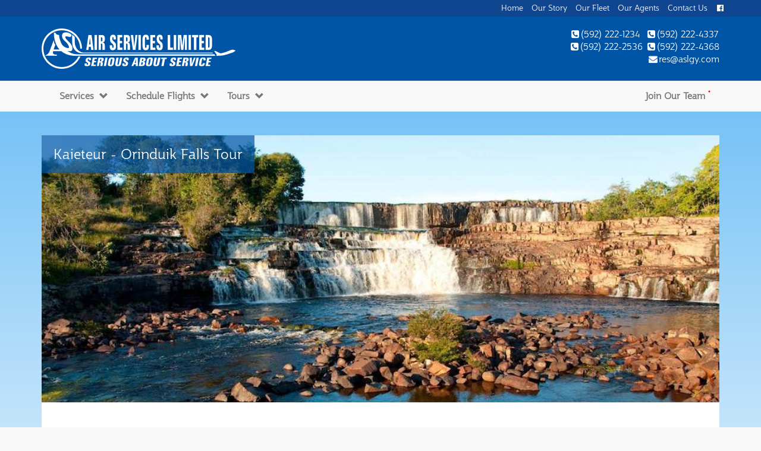

--- FILE ---
content_type: text/html; charset=UTF-8
request_url: https://www.aslgy.com/tours/orinduik
body_size: 4663
content:
<!-- Hero -->
<!-- BUG: cover image -->
  
<!DOCTYPE html>
<html lang="en">
    <head>
        <meta charset="utf-8">
        <meta http-equiv="X-UA-Compatible" content="IE=edge">
        <meta name="viewport" content="width=device-width, initial-scale=1">
        <!-- The above 3 meta tags *must* come first in the head; any other head content must come *after* these tags -->
        <meta name="description" content="">
        <meta name="author" content="Deon Thomas, Haopei Yang">
        <meta name="csrf-token" content="BS8gvJ1oMqrDRtHjy1hjdc2kURM7IGT8EKhkhQa8">
        <link rel="icon" href="../../favicon.ico">

        <title>Kaieteur - Orinduik Falls Tour - Air Services Limited</title>

        <!-- Bootstrap core CSS -->
        <link href="/css/app.css" rel="stylesheet">

        
        <!-- HTML5 shim and Respond.js for IE8 support of HTML5 elements and media queries -->
        <!--[if lt IE 9]>
            <script src="https://oss.maxcdn.com/html5shiv/3.7.3/html5shiv.min.js"></script>
            <script src="https://oss.maxcdn.com/respond/1.4.2/respond.min.js"></script>
        <![endif]-->
        <script>window.Laravel = {"csrfToken":"BS8gvJ1oMqrDRtHjy1hjdc2kURM7IGT8EKhkhQa8"}</script>
        <script src="https://www.google.com/recaptcha/api.js?onload=onloadCallback&render=explicit" async defer>
        </script>
    </head>

    <body>
        
        <div class="top-header">
    <div class="container">
        <div class="row">
            <div class="col-sm-12" style="padding-left:4px; display: contents;">
                <div class="text-right small">
                    <a href="/">Home</a>
                    <a href="/about/company">Our Story</a>
                    <a href="/fleet">Our Fleet</a>
                    <a href="/agents">Our Agents</a>
                    <a role="button" data-toggle="modal" data-target="#modal--contact">Contact Us</a>
                    <a href="https://www.facebook.com/aslgy"><i class="fa fa-facebook-official fa-fw" aria-hidden="true"></i></a>
                </div>
            </div>
        </div>
    </div>
</div>


<div class="modal fade" id="modal--contact" tabindex="-1" role="dialog" aria-labelledby="modalContact">
    <div class="modal-dialog modal-xl" role="document">
        <div class="modal-content">
            <div class="modal-header">
                <button type="button" class="close" data-dismiss="modal" aria-label="Close"><span aria-hidden="true"><span class="fa fa-close fa-fw fa-2x"></span></span></button>
                <h2 class="modal-title" id="modalContact">Contact Us</h2>
            </div>
            <div class="modal-body">


                <div class="container-fluid">
                    <div class="row">
                        <div class="col-sm-6">
                            <div class="padded-space"></div>

                            <div class="modal--contact__item">
                                <h3>Phone Numbers</h3>
                                <address>
                                    (592) 222-1234 <br>
                                    (592) 222-4337 <br>
                                    (592) 222-2536 <br>
                                    (592) 222-4368 <br>
                                    (592) 222-6747
                                </address>
                            </div>

                            <hr>

                            <div class="modal--contact__item">
                                <h3>Reservation</h3>
                                <address>
                                    <strong>Extensions:</strong> 294, 296, 299, 300 <br>
                                    <strong>E-Mail: </strong> res@aslgy.com
                                </address>
                            </div>

                            <hr>

                            <div class="modal--contact__item">
                                <h3>Mailing Address</h3>
                                <address>
                                    Air Services Limited<br>
                                    Eugene F. Correia International Airport<br>
                                    Ogle, East Coast Demerara<br>
                                    PO BOX: 10176<br>
                                    Guyana <br>
                                    South America<br>
                                </address>
                            </div>

                            <hr>
                            <div class="padded-space"></div>

                        </div>
                        <div id="contactUs" >
                            <contact-us></contact-us>
                        </div>
                    </div>
                </div>
            </div>
        </div>
    </div>
</div>
        <div class="page-header asl-header">
    <div class="container">
        <div class="row">
            <div class="col-sm-6">
                <a href="/"><img src="/img/logo.png" style="height: 68px"></a>
            </div>
            <div class="col-sm-6 hidden-xs">
                <div class="item header__contact text-right">
                    <div>
                        <span style="margin-right:5px;"><i class="fa fa-phone-square fa-fw" aria-hidden="true"></i>(592) 222-1234</span>
                        <span style="margin-right:2px;"><i class="fa fa-phone-square fa-fw" aria-hidden="true"></i>(592) 222-4337</span><br>
                    </div>
                    <div>
                        <span><i class="fa fa-phone-square fa-fw" aria-hidden="true"></i>(592) 222-2536</span>
                        <span><i class="fa fa-phone-square fa-fw" aria-hidden="true"></i>(592) 222-4368</span><br>
                    </div>
                    <span><i class="fa fa-envelope fa-fw" aria-hidden="true"></i>res@aslgy.com</span>
                </div>
                
            </div>
        </div>
    </div>
</div>
        <div class="primary-nav">
    <div class="container">
        <div class="row">
            <div class="col-sm-12 col-xs-12">
                <nav class="navbar navbar-default">
                    <div class="navbar-header">
                        <!-- Toggle button -->
                        <button class="navbar-toggle" type="button" data-toggle="collapse" data-target=".js-navbar-collapse">
                            <span class="sr-only">Toggle navigation</span>
                            <span class="icon-bar"></span>
                            <span class="icon-bar"></span>
                            <span class="icon-bar"></span>
                        </button>
                    </div>
                    <div class="collapse navbar-collapse js-navbar-collapse">
                        <ul class="nav navbar-nav">

                            <!-- Dropdown: Additional Services -->
                            <li class="dropdown mega-dropdown">
                                <a href="#" class="dropdown-toggle" data-toggle="dropdown">Services<span class="glyphicon glyphicon-chevron-down pull-right left-10px"></span></a>
                                <ul class="dropdown-menu mega-dropdown-menu row">
                                    <li class="col-sm-4">
                                        <div class="dropdown-links-section">
                                            <h4>Agriculture</h4>
                                            <ul>
                                                <li><a href="/services/agricultural-operations">Aerial Agricultural Operations</a></li>
                                            </ul>
                                        </div>
                                        <div class="dropdown-links-section">
                                            <h4>Aircraft Maintenance</h4>
                                            <ul>
                                                <li><a href="/services/all#services--fuel-farm">Fuel Farm</a></li>
                                                <li><a href="/services/all#services--aircraft-maintenance">Aircraft Maintenance Organisation</a></li>
                                            </ul>
                                        </div>
                                        <div class="dropdown-links-section">
                                            <h4>Charter</h4>
                                            <ul>
                                                <li><a href="/services/charter">Charter Services</a></li>
                                                <li><a href="/services/all#services--helicopter-services">Helicopter Services</a></li>
                                            </ul>
                                        </div>
                                    </li>

                                    <li class="col-sm-4">
                                        <div class="dropdown-links-section">
                                            <h4>Emergencies</h4>
                                            <ul>
                                                <li><a href="/services/all#services--medevac">Medical Evacuation</a></li>
                                            </ul>
                                        </div>
                                        <div class="dropdown-links-section">
                                            <h4>Media</h4>
                                            <ul>
                                                <li><a href="/services/all#services--arial-photography">Aerial Photography</a></li>
                                                <li><a href="/services/all#services--tv-production">Television Production</a></li>
                                            </ul>
                                        </div>
                                        <div class="dropdown-links-section">
                                            <h4>Research</h4>
                                            <ul>
                                                <li><a href="/services/all#services--survey">LYDAR Surveys</a></li>
                                            </ul>
                                        </div>
                                    </li>

                                    <li class="col-sm-4">

                                        <!--
                                        <div class="dropdown-links-section">
                                            <h4>Training</h4>
                                            <ul>
                                                <li><a href="/school/engineering-school">Aeronautical Engineering School</a></li>
                                                <li><a href="/school/flight-school">Flight School</a></li>
                                            </ul>
                                        </div>
                                        -->

                                        <div class="dropdown-links-section">
                                            <h4>Travel</h4>
                                            <ul>
                                                <li><a href="/services/all#services--tourism">Tourism</a></li>
                                                <li><a href="/services/all#services--shuttle-mahdia">Shuttle Operations (Mahdia)</a></li>
                                            </ul>
                                        </div>

                                    </li>
                                </ul>
                            </li>

                            <!-- Dropdown: Destinations -->
                            <li class="dropdown mega-dropdown">
                                <a href="#" class="dropdown-toggle" data-toggle="dropdown">Schedule Flights<span class="glyphicon glyphicon-chevron-down pull-right left-10px"></span></a>
                                <ul class="dropdown-menu mega-dropdown-menu row">
                                    <li class="col-sm-4">
                                        <h4><i class="fa fa-star fa-fw" aria-hidden="true"></i> Popular Destinations</h4>
                                        <ul>
                                            <li><a href="/destinations/iwokrama">Iwokrama</a></li>
                                            <li><a href="/destinations/lethem">Lethem</a></li>
                                            <li><a href="/destinations/mahdia">Mahdia</a></li>

                                            <li><a href="/tours/kaieteur">Kaieteur Falls Tour</a></li>
                                        </ul>
                                        <!--
                                        <h4>Region 7</h4>
                                        <ul>
                                            <li><a href="/destinations/chi-chi-east">Chi Chi East</a></li>
                                            <li><a href="/destinations/chi-chi-west">Chi Chi West</a></li>
                                            <li><a href="/destinations/ekereku-bottom">Ekereku Bottom</a></li>
                                            <li><a href="/destinations/imbaimadai">Imbaimadai</a></li>
                                            <li><a href="/destinations/kaikan">Kaikan</a></li>
                                            <li><a href="/destinations/kamarang">Kamarang</a></li>
                                        </ul>
                                        -->
                                    </li>
                                    <li class="col-sm-4">
                                        <!--
                                        <ul>
                                            <li><a href="/destinations/paruima">Paruima</a></li>
                                            <li><a href="/destinations/phillipai">Phillipai</a></li>
                                        </ul>
                                        -->
                                        <h4>Region 8</h4>
                                        <ul>
                                            
                                            <li><a href="/destinations/kaieteur">Kaieteur</a></li>
                                            
                                            
                                            <li><a href="/destinations/kato">Kato</a></li>
                                            <li><a href="/destinations/kopinang">Kopinang</a></li>
                                            <li><a href="/destinations/kurukabaru">Kurukabaru</a></li>
                                            <li><a href="/destinations/maikwak">Maikwak</a></li>
                                            <li><a href="/destinations/mahdia">Mahdia</a></li>
                                            <li><a href="/destinations/monkey-mountain">Monkey Mountain</a></li>
                                            <li><a href="/destinations/orinduik">Orinduik</a></li>
                                            <li><a href="/destinations/paramakatoi">Paramakatoi</a></li>
                                        </ul>
                                    </li>
                                    <li class="col-sm-4">
                                        <h4>Region 9</h4>
                                        <ul>
                                            <li><a href="/destinations/iwokrama">Iwokrama</a></li>
                                            <li><a href="/destinations/lethem">Lethem</a></li>
                                        </ul>

                                        <br>

                                        <h4>Want More Flexibility?</h4>
                                        <p class="small">Our charted aircraft can travel to all 10 regions</p>
                                        <p><a href="/services/charter" class="button button-dark">Charter An Aircraft</a></p>
                                    </li>
                                </ul>

                            </li>

                            <!-- Dropdown: Tours -->
                            <li class="dropdown mega-dropdown tours-dropdown">
                                <a href="#" class="dropdown-toggle" data-toggle="dropdown">Tours<span class="glyphicon glyphicon-chevron-down pull-right left-10px"></span></a>
                                <ul class="dropdown-menu mega-dropdown-menu row">
                                    <div class="col-sm-4 col-sm-offset-2">
                                        <h4>Kaieteur Falls Tour</h4>
                                        
                                        <div id="myCarousel" class="carousel slide" data-ride="carousel">
                                            <div class="carousel-inner">
                                                <div class="item active text-center">
                                                    <a href="/tours/kaieteur"><img src="/img/page-tours/kaieteur-300-185.jpg" class="img-responsive border" alt="Kaieteur Falls Tour"></a>
                                                    <div class="padded-space"></div>
                                                    <a href="/tours/kaieteur" class="button button-dark">$54,000 GYD</a>
                                                    <a href="/tours/kaieteur" class="button button-dark">$270 USD</a>
                                                    
                                                </div><!-- End Item -->
                                            </div><!-- End Carousel Inner -->
                                        </div><!-- /.carousel -->
                                    </div>

















                                    <div class="col-sm-4">
                                        <h4>Georgetown City Tour</h4>
                                        
                                        <div id="myCarousel" class="carousel slide" data-ride="carousel">
                                            <div class="carousel-inner">
                                                <div class="item active text-center">
                                                    <a href="/tours/georgetown"><img src="/img/page-tours/georgetown-tour-small.jpg" class="img-responsive" alt="Georgetown City Tour"></a>
                                                    <div class="padded-space"></div>
                                                    <a href="/tours/georgetown" class="button button-dark">Starting at $7,980 GYD | 40 USD </a>
                                                    
                                                </div><!-- End Item -->
                                            </div><!-- End Carousel Inner -->
                                        </div><!-- /.carousel -->
                                    </div>

                                </ul>
                            </li>


                        </ul>

                        <ul class="nav navbar-nav navbar-right">
                            <li><a href="/vacancies">Join Our Team <sup style="color:red">*</sup></a></li>
                        </ul>
                    </div><!-- /.nav-collapse -->
                </nav>
            </div>
            <div class="col-sm-3 col-xs-12">
                <!-- Search form -->
                <!-- <div class="primary-nav__search">
                    <ul class="nav navbar-nav navbar-right">
                    <form class="navbar-form" role="search">
                    <div class="input-group">
                    <input type="text" class="form-control" placeholder="Search" name="q">
                    <div class="input-group-btn">
                    <button class="btn btn-default" type="submit"><i class="glyphicon glyphicon-search"></i></button>
                    </div>
                    </div>
                    </form>
                    </ul>
                    </div> -->
            </div>
        </div>
    </div>
</div>

        <div>
            <div class="container-full">
                    <div class="page-container">
        <div class="full full-fade">
            <div class="container">
                <div class="page-hero page-tour-kaieteur-orinduik" style="background-image: url(/img/page-tours/orinduik.jpg)">
                    <div class="row">
                        <div class="col-sm-12">
                            <h2 class="hero-title">Kaieteur - Orinduik Falls Tour</h2>
                        </div>
                    </div>
                </div>
                <div class="page-content">
                    <!-- Each section within this element should be defined by "page-content__section" class attribute.
                    See maintenance.blade.php for example -->
                    
<!-- Include any parent CSS classes -->

<div class="tours-page page-content__section">

    <div class="row">
        <div class="col-md-12">
            <div class="text-center">
                <h1>Tour Kaieteur - Orinduik Falls</h1>
                <div class="padded-space"></div>
            </div>
        </div>
    </div>

    <div class="padded-space"></div>

    <div class="row">
        <div class="col-md-9 col-sm-12 col-xs-12">

            <div class="tours-features">
                <div class="tours-feature-item tours-feature-item--schedule">
                    <div class="row">
                        <div class="col-xs-12">
                            <div class="padded-content text-center">





                                <h4><i class="fa fa-exclamation-circle fa-fw" aria-hidden="true"></i> Not Available</h4>
                                <p>This tour is no longer being offered</p>
                            </div>
                        </div>
                    </div>
                </div>
































































            </div>

































































































            <div class="padded-space"></div>

            <div class="other-tours--bottom">
                <hr>
                <h4>Other Tours</h4>
                <ul>
                    <li><a href="/tours/kaieteur">Kaieteur Falls Tour</a></li>
                    <li><a href="/tours/georgetown">Georgetown City Tour</a></li>
                </ul>
            </div>
        </div>

        <div class="col-md-3 col-sm-12 col-xs-12">














            <div class="other-tours-container hidden-xs">
                <h4 style="margin-top: 0">Other Adventures</h4>
                <a href="/tours/kaieteur">
                    <div class="other-tours other-tours--kaieteur">
                        <h4>Kaieteur</h4>
                    </div>
                </a>
                <a href="/tours/georgetown">
                    <div class="other-tours other-tours--georgetown">
                        <h4>Georgetown</h4>
                    </div>
                </a>
            </div>
        </div>
    </div>
</div>

                </div>
            </div>
        </div>
    </div>
            </div>
        </div>

        <div class="section__contact text-center padded-section-small section">
    <div class="container">
        <div class="row">
            <div class="col-sm-6 col-xs-6">
                <span><i class="fa fa-phone-square fa-fw" aria-hidden="true"></i>(592) 222-1234</span>
            </div>
            <div class="col-sm-6 col-xs-6">
                <div><i class="fa fa-envelope fa-fw" aria-hidden="true"></i>res@aslgy.com</div>
            </div>
        </div>
    </div>
</div>
        <div class="footer section">
    <div class="container">
        <div class="row">
            <div class="col-sm-4">
                <div class="footer__group">
                    <h4>Book Flights</h4>
                    <ul class="clean-list">
                        
                        <li><a href="/#destinations-partial">Choose a Destination</a></li>
                        <li><a href="/services/charter">Charter an aircraft</a></li>
                        <li><a href="/#tours-partial">Adventurous Tours</a></li>
                    </ul>
                </div>
            </div>

            <div class="col-sm-4">
                <div class="footer__group">
                    <h4>Our Company</h4>
                    <ul class="clean-list">
                        <li><a href="/about/company">Our Story</a></li>
                        
                        
                        <li><a href="/fleet">Our Aircraft</a></li>
                        <li><a href="/vacancies">Join Our Team</a></li>
                    </ul>
                </div>
            </div>

            <div class="col-sm-4">
                <div class="footer__group">
                    <h4>Company Mail</h4>
                    <ul class="clean-list">
                        <li><a href="https://remote.aslgy.com/owa"><i class="fa fa-envelope fa-fw" aria-hidden="true"></i>Outlook</a></li>
                    </ul>
                </div>
            </div>

            <div class="col-sm-4">
                <div class="footer__group">
                    <h4>Connect With Us</h4>
                    <ul class="clean-list">
                        <li><a href="https://www.facebook.com/aslgy"><i class="fa fa-facebook-official fa-fw" aria-hidden="true"></i>Facebook</a></li>
                        <li><a href="/feedback"><i class="fa fa-comment fa-fw" aria-hidden="true"></i>Feedback</a></li>
                    </ul>
                </div>
            </div>

           
        </div>

        <div class="row">
            <div class="col-sm-4">
                <div class="footer__group">
                    <h4>Popular Destinations</h4>
                    <ul class="clean-list">
                        <li><a href="/destinations/lethem">Lethem</a></li>
                        <li><a href="/tours/kaieteur">Kaieteur Falls</a></li>
                        <li><a href="/destinations/mahdia">Mahdia</a></li>
                    </ul>
                </div>
            </div>

            <div class="col-sm-4">
                <div class="footer__group">
                    <h4>Policies</h4>
                    <ul class="clean-list">
                        <li><a href="/policies">Insurance Policy</a></li>
                        <li><a href="/policies">Refund Policy</a></li>
                        <li><a href="/policies">Safety Policy</a></li>
                    </ul>
                </div>
            </div>

            <div class="col-sm-4">
                <div class="footer__group">
                    <h4>COVID-19</h4>
                    <ul class="clean-list">
                        <li><a href="documents/Coronavirus_Notice.pdf">What is Coronavirus?</a></li>
                        <li><a href="documents/Coronavirus_COVID-19_Company_Policy.pdf">COVID-19 Policy Document</a></li>
                    </ul>
                </div>
            </div>

        </div>

    </div>

    <div class="container footer__bottom">
        <div class="row">
            <div class="col-sm-12">
                <div class="footer__copyright text-center">
                    <small>© Air Services Limited. All rights reserved.</small>
                </div>
            </div>
        </div>
    </div>
</div>
        <script src="/js/app.js"></script>
        
        <script src="https://www.google.com/recaptcha/api.js?onload=vueRecaptchaApiLoaded&render=explicit" async defer>
        </script>
        <!-- ReCAPTCHA -->
        <script type="text/javascript">
        var onloadCallback = function() {
            //Render the recaptcha2 on the element with ID "recaptcha2"
            if (document.getElementById('recaptcha2')) {
                console.log('loading recaptcha2')
                var recaptcha2 = grecaptcha.render('recaptcha2', {
                    'sitekey' : '6LeHKxkUAAAAACnjECbhDEVAruDy5DH_ce75Lx3B', //Replace this with your Site key
                    'theme' : 'light'
                });
            }

            //Render the recaptcha3 on the element with ID "recaptcha3"
            if (document.getElementById('recaptcha3')) {
                console.log('loading recaptcha3')
                var recaptcha3 = grecaptcha.render('recaptcha3', {
                    'sitekey' : '6LeHKxkUAAAAACnjECbhDEVAruDy5DH_ce75Lx3B', //Replace this with your Site key
                    'theme' : 'light'
                });
            }

        };
        </script>
    </body>
</html>


--- FILE ---
content_type: text/html; charset=utf-8
request_url: https://www.google.com/recaptcha/api2/anchor?ar=1&k=6LeHKxkUAAAAACnjECbhDEVAruDy5DH_ce75Lx3B&co=aHR0cHM6Ly93d3cuYXNsZ3kuY29tOjQ0Mw..&hl=en&v=PoyoqOPhxBO7pBk68S4YbpHZ&size=normal&anchor-ms=20000&execute-ms=30000&cb=jmyncrbn2f1
body_size: 49159
content:
<!DOCTYPE HTML><html dir="ltr" lang="en"><head><meta http-equiv="Content-Type" content="text/html; charset=UTF-8">
<meta http-equiv="X-UA-Compatible" content="IE=edge">
<title>reCAPTCHA</title>
<style type="text/css">
/* cyrillic-ext */
@font-face {
  font-family: 'Roboto';
  font-style: normal;
  font-weight: 400;
  font-stretch: 100%;
  src: url(//fonts.gstatic.com/s/roboto/v48/KFO7CnqEu92Fr1ME7kSn66aGLdTylUAMa3GUBHMdazTgWw.woff2) format('woff2');
  unicode-range: U+0460-052F, U+1C80-1C8A, U+20B4, U+2DE0-2DFF, U+A640-A69F, U+FE2E-FE2F;
}
/* cyrillic */
@font-face {
  font-family: 'Roboto';
  font-style: normal;
  font-weight: 400;
  font-stretch: 100%;
  src: url(//fonts.gstatic.com/s/roboto/v48/KFO7CnqEu92Fr1ME7kSn66aGLdTylUAMa3iUBHMdazTgWw.woff2) format('woff2');
  unicode-range: U+0301, U+0400-045F, U+0490-0491, U+04B0-04B1, U+2116;
}
/* greek-ext */
@font-face {
  font-family: 'Roboto';
  font-style: normal;
  font-weight: 400;
  font-stretch: 100%;
  src: url(//fonts.gstatic.com/s/roboto/v48/KFO7CnqEu92Fr1ME7kSn66aGLdTylUAMa3CUBHMdazTgWw.woff2) format('woff2');
  unicode-range: U+1F00-1FFF;
}
/* greek */
@font-face {
  font-family: 'Roboto';
  font-style: normal;
  font-weight: 400;
  font-stretch: 100%;
  src: url(//fonts.gstatic.com/s/roboto/v48/KFO7CnqEu92Fr1ME7kSn66aGLdTylUAMa3-UBHMdazTgWw.woff2) format('woff2');
  unicode-range: U+0370-0377, U+037A-037F, U+0384-038A, U+038C, U+038E-03A1, U+03A3-03FF;
}
/* math */
@font-face {
  font-family: 'Roboto';
  font-style: normal;
  font-weight: 400;
  font-stretch: 100%;
  src: url(//fonts.gstatic.com/s/roboto/v48/KFO7CnqEu92Fr1ME7kSn66aGLdTylUAMawCUBHMdazTgWw.woff2) format('woff2');
  unicode-range: U+0302-0303, U+0305, U+0307-0308, U+0310, U+0312, U+0315, U+031A, U+0326-0327, U+032C, U+032F-0330, U+0332-0333, U+0338, U+033A, U+0346, U+034D, U+0391-03A1, U+03A3-03A9, U+03B1-03C9, U+03D1, U+03D5-03D6, U+03F0-03F1, U+03F4-03F5, U+2016-2017, U+2034-2038, U+203C, U+2040, U+2043, U+2047, U+2050, U+2057, U+205F, U+2070-2071, U+2074-208E, U+2090-209C, U+20D0-20DC, U+20E1, U+20E5-20EF, U+2100-2112, U+2114-2115, U+2117-2121, U+2123-214F, U+2190, U+2192, U+2194-21AE, U+21B0-21E5, U+21F1-21F2, U+21F4-2211, U+2213-2214, U+2216-22FF, U+2308-230B, U+2310, U+2319, U+231C-2321, U+2336-237A, U+237C, U+2395, U+239B-23B7, U+23D0, U+23DC-23E1, U+2474-2475, U+25AF, U+25B3, U+25B7, U+25BD, U+25C1, U+25CA, U+25CC, U+25FB, U+266D-266F, U+27C0-27FF, U+2900-2AFF, U+2B0E-2B11, U+2B30-2B4C, U+2BFE, U+3030, U+FF5B, U+FF5D, U+1D400-1D7FF, U+1EE00-1EEFF;
}
/* symbols */
@font-face {
  font-family: 'Roboto';
  font-style: normal;
  font-weight: 400;
  font-stretch: 100%;
  src: url(//fonts.gstatic.com/s/roboto/v48/KFO7CnqEu92Fr1ME7kSn66aGLdTylUAMaxKUBHMdazTgWw.woff2) format('woff2');
  unicode-range: U+0001-000C, U+000E-001F, U+007F-009F, U+20DD-20E0, U+20E2-20E4, U+2150-218F, U+2190, U+2192, U+2194-2199, U+21AF, U+21E6-21F0, U+21F3, U+2218-2219, U+2299, U+22C4-22C6, U+2300-243F, U+2440-244A, U+2460-24FF, U+25A0-27BF, U+2800-28FF, U+2921-2922, U+2981, U+29BF, U+29EB, U+2B00-2BFF, U+4DC0-4DFF, U+FFF9-FFFB, U+10140-1018E, U+10190-1019C, U+101A0, U+101D0-101FD, U+102E0-102FB, U+10E60-10E7E, U+1D2C0-1D2D3, U+1D2E0-1D37F, U+1F000-1F0FF, U+1F100-1F1AD, U+1F1E6-1F1FF, U+1F30D-1F30F, U+1F315, U+1F31C, U+1F31E, U+1F320-1F32C, U+1F336, U+1F378, U+1F37D, U+1F382, U+1F393-1F39F, U+1F3A7-1F3A8, U+1F3AC-1F3AF, U+1F3C2, U+1F3C4-1F3C6, U+1F3CA-1F3CE, U+1F3D4-1F3E0, U+1F3ED, U+1F3F1-1F3F3, U+1F3F5-1F3F7, U+1F408, U+1F415, U+1F41F, U+1F426, U+1F43F, U+1F441-1F442, U+1F444, U+1F446-1F449, U+1F44C-1F44E, U+1F453, U+1F46A, U+1F47D, U+1F4A3, U+1F4B0, U+1F4B3, U+1F4B9, U+1F4BB, U+1F4BF, U+1F4C8-1F4CB, U+1F4D6, U+1F4DA, U+1F4DF, U+1F4E3-1F4E6, U+1F4EA-1F4ED, U+1F4F7, U+1F4F9-1F4FB, U+1F4FD-1F4FE, U+1F503, U+1F507-1F50B, U+1F50D, U+1F512-1F513, U+1F53E-1F54A, U+1F54F-1F5FA, U+1F610, U+1F650-1F67F, U+1F687, U+1F68D, U+1F691, U+1F694, U+1F698, U+1F6AD, U+1F6B2, U+1F6B9-1F6BA, U+1F6BC, U+1F6C6-1F6CF, U+1F6D3-1F6D7, U+1F6E0-1F6EA, U+1F6F0-1F6F3, U+1F6F7-1F6FC, U+1F700-1F7FF, U+1F800-1F80B, U+1F810-1F847, U+1F850-1F859, U+1F860-1F887, U+1F890-1F8AD, U+1F8B0-1F8BB, U+1F8C0-1F8C1, U+1F900-1F90B, U+1F93B, U+1F946, U+1F984, U+1F996, U+1F9E9, U+1FA00-1FA6F, U+1FA70-1FA7C, U+1FA80-1FA89, U+1FA8F-1FAC6, U+1FACE-1FADC, U+1FADF-1FAE9, U+1FAF0-1FAF8, U+1FB00-1FBFF;
}
/* vietnamese */
@font-face {
  font-family: 'Roboto';
  font-style: normal;
  font-weight: 400;
  font-stretch: 100%;
  src: url(//fonts.gstatic.com/s/roboto/v48/KFO7CnqEu92Fr1ME7kSn66aGLdTylUAMa3OUBHMdazTgWw.woff2) format('woff2');
  unicode-range: U+0102-0103, U+0110-0111, U+0128-0129, U+0168-0169, U+01A0-01A1, U+01AF-01B0, U+0300-0301, U+0303-0304, U+0308-0309, U+0323, U+0329, U+1EA0-1EF9, U+20AB;
}
/* latin-ext */
@font-face {
  font-family: 'Roboto';
  font-style: normal;
  font-weight: 400;
  font-stretch: 100%;
  src: url(//fonts.gstatic.com/s/roboto/v48/KFO7CnqEu92Fr1ME7kSn66aGLdTylUAMa3KUBHMdazTgWw.woff2) format('woff2');
  unicode-range: U+0100-02BA, U+02BD-02C5, U+02C7-02CC, U+02CE-02D7, U+02DD-02FF, U+0304, U+0308, U+0329, U+1D00-1DBF, U+1E00-1E9F, U+1EF2-1EFF, U+2020, U+20A0-20AB, U+20AD-20C0, U+2113, U+2C60-2C7F, U+A720-A7FF;
}
/* latin */
@font-face {
  font-family: 'Roboto';
  font-style: normal;
  font-weight: 400;
  font-stretch: 100%;
  src: url(//fonts.gstatic.com/s/roboto/v48/KFO7CnqEu92Fr1ME7kSn66aGLdTylUAMa3yUBHMdazQ.woff2) format('woff2');
  unicode-range: U+0000-00FF, U+0131, U+0152-0153, U+02BB-02BC, U+02C6, U+02DA, U+02DC, U+0304, U+0308, U+0329, U+2000-206F, U+20AC, U+2122, U+2191, U+2193, U+2212, U+2215, U+FEFF, U+FFFD;
}
/* cyrillic-ext */
@font-face {
  font-family: 'Roboto';
  font-style: normal;
  font-weight: 500;
  font-stretch: 100%;
  src: url(//fonts.gstatic.com/s/roboto/v48/KFO7CnqEu92Fr1ME7kSn66aGLdTylUAMa3GUBHMdazTgWw.woff2) format('woff2');
  unicode-range: U+0460-052F, U+1C80-1C8A, U+20B4, U+2DE0-2DFF, U+A640-A69F, U+FE2E-FE2F;
}
/* cyrillic */
@font-face {
  font-family: 'Roboto';
  font-style: normal;
  font-weight: 500;
  font-stretch: 100%;
  src: url(//fonts.gstatic.com/s/roboto/v48/KFO7CnqEu92Fr1ME7kSn66aGLdTylUAMa3iUBHMdazTgWw.woff2) format('woff2');
  unicode-range: U+0301, U+0400-045F, U+0490-0491, U+04B0-04B1, U+2116;
}
/* greek-ext */
@font-face {
  font-family: 'Roboto';
  font-style: normal;
  font-weight: 500;
  font-stretch: 100%;
  src: url(//fonts.gstatic.com/s/roboto/v48/KFO7CnqEu92Fr1ME7kSn66aGLdTylUAMa3CUBHMdazTgWw.woff2) format('woff2');
  unicode-range: U+1F00-1FFF;
}
/* greek */
@font-face {
  font-family: 'Roboto';
  font-style: normal;
  font-weight: 500;
  font-stretch: 100%;
  src: url(//fonts.gstatic.com/s/roboto/v48/KFO7CnqEu92Fr1ME7kSn66aGLdTylUAMa3-UBHMdazTgWw.woff2) format('woff2');
  unicode-range: U+0370-0377, U+037A-037F, U+0384-038A, U+038C, U+038E-03A1, U+03A3-03FF;
}
/* math */
@font-face {
  font-family: 'Roboto';
  font-style: normal;
  font-weight: 500;
  font-stretch: 100%;
  src: url(//fonts.gstatic.com/s/roboto/v48/KFO7CnqEu92Fr1ME7kSn66aGLdTylUAMawCUBHMdazTgWw.woff2) format('woff2');
  unicode-range: U+0302-0303, U+0305, U+0307-0308, U+0310, U+0312, U+0315, U+031A, U+0326-0327, U+032C, U+032F-0330, U+0332-0333, U+0338, U+033A, U+0346, U+034D, U+0391-03A1, U+03A3-03A9, U+03B1-03C9, U+03D1, U+03D5-03D6, U+03F0-03F1, U+03F4-03F5, U+2016-2017, U+2034-2038, U+203C, U+2040, U+2043, U+2047, U+2050, U+2057, U+205F, U+2070-2071, U+2074-208E, U+2090-209C, U+20D0-20DC, U+20E1, U+20E5-20EF, U+2100-2112, U+2114-2115, U+2117-2121, U+2123-214F, U+2190, U+2192, U+2194-21AE, U+21B0-21E5, U+21F1-21F2, U+21F4-2211, U+2213-2214, U+2216-22FF, U+2308-230B, U+2310, U+2319, U+231C-2321, U+2336-237A, U+237C, U+2395, U+239B-23B7, U+23D0, U+23DC-23E1, U+2474-2475, U+25AF, U+25B3, U+25B7, U+25BD, U+25C1, U+25CA, U+25CC, U+25FB, U+266D-266F, U+27C0-27FF, U+2900-2AFF, U+2B0E-2B11, U+2B30-2B4C, U+2BFE, U+3030, U+FF5B, U+FF5D, U+1D400-1D7FF, U+1EE00-1EEFF;
}
/* symbols */
@font-face {
  font-family: 'Roboto';
  font-style: normal;
  font-weight: 500;
  font-stretch: 100%;
  src: url(//fonts.gstatic.com/s/roboto/v48/KFO7CnqEu92Fr1ME7kSn66aGLdTylUAMaxKUBHMdazTgWw.woff2) format('woff2');
  unicode-range: U+0001-000C, U+000E-001F, U+007F-009F, U+20DD-20E0, U+20E2-20E4, U+2150-218F, U+2190, U+2192, U+2194-2199, U+21AF, U+21E6-21F0, U+21F3, U+2218-2219, U+2299, U+22C4-22C6, U+2300-243F, U+2440-244A, U+2460-24FF, U+25A0-27BF, U+2800-28FF, U+2921-2922, U+2981, U+29BF, U+29EB, U+2B00-2BFF, U+4DC0-4DFF, U+FFF9-FFFB, U+10140-1018E, U+10190-1019C, U+101A0, U+101D0-101FD, U+102E0-102FB, U+10E60-10E7E, U+1D2C0-1D2D3, U+1D2E0-1D37F, U+1F000-1F0FF, U+1F100-1F1AD, U+1F1E6-1F1FF, U+1F30D-1F30F, U+1F315, U+1F31C, U+1F31E, U+1F320-1F32C, U+1F336, U+1F378, U+1F37D, U+1F382, U+1F393-1F39F, U+1F3A7-1F3A8, U+1F3AC-1F3AF, U+1F3C2, U+1F3C4-1F3C6, U+1F3CA-1F3CE, U+1F3D4-1F3E0, U+1F3ED, U+1F3F1-1F3F3, U+1F3F5-1F3F7, U+1F408, U+1F415, U+1F41F, U+1F426, U+1F43F, U+1F441-1F442, U+1F444, U+1F446-1F449, U+1F44C-1F44E, U+1F453, U+1F46A, U+1F47D, U+1F4A3, U+1F4B0, U+1F4B3, U+1F4B9, U+1F4BB, U+1F4BF, U+1F4C8-1F4CB, U+1F4D6, U+1F4DA, U+1F4DF, U+1F4E3-1F4E6, U+1F4EA-1F4ED, U+1F4F7, U+1F4F9-1F4FB, U+1F4FD-1F4FE, U+1F503, U+1F507-1F50B, U+1F50D, U+1F512-1F513, U+1F53E-1F54A, U+1F54F-1F5FA, U+1F610, U+1F650-1F67F, U+1F687, U+1F68D, U+1F691, U+1F694, U+1F698, U+1F6AD, U+1F6B2, U+1F6B9-1F6BA, U+1F6BC, U+1F6C6-1F6CF, U+1F6D3-1F6D7, U+1F6E0-1F6EA, U+1F6F0-1F6F3, U+1F6F7-1F6FC, U+1F700-1F7FF, U+1F800-1F80B, U+1F810-1F847, U+1F850-1F859, U+1F860-1F887, U+1F890-1F8AD, U+1F8B0-1F8BB, U+1F8C0-1F8C1, U+1F900-1F90B, U+1F93B, U+1F946, U+1F984, U+1F996, U+1F9E9, U+1FA00-1FA6F, U+1FA70-1FA7C, U+1FA80-1FA89, U+1FA8F-1FAC6, U+1FACE-1FADC, U+1FADF-1FAE9, U+1FAF0-1FAF8, U+1FB00-1FBFF;
}
/* vietnamese */
@font-face {
  font-family: 'Roboto';
  font-style: normal;
  font-weight: 500;
  font-stretch: 100%;
  src: url(//fonts.gstatic.com/s/roboto/v48/KFO7CnqEu92Fr1ME7kSn66aGLdTylUAMa3OUBHMdazTgWw.woff2) format('woff2');
  unicode-range: U+0102-0103, U+0110-0111, U+0128-0129, U+0168-0169, U+01A0-01A1, U+01AF-01B0, U+0300-0301, U+0303-0304, U+0308-0309, U+0323, U+0329, U+1EA0-1EF9, U+20AB;
}
/* latin-ext */
@font-face {
  font-family: 'Roboto';
  font-style: normal;
  font-weight: 500;
  font-stretch: 100%;
  src: url(//fonts.gstatic.com/s/roboto/v48/KFO7CnqEu92Fr1ME7kSn66aGLdTylUAMa3KUBHMdazTgWw.woff2) format('woff2');
  unicode-range: U+0100-02BA, U+02BD-02C5, U+02C7-02CC, U+02CE-02D7, U+02DD-02FF, U+0304, U+0308, U+0329, U+1D00-1DBF, U+1E00-1E9F, U+1EF2-1EFF, U+2020, U+20A0-20AB, U+20AD-20C0, U+2113, U+2C60-2C7F, U+A720-A7FF;
}
/* latin */
@font-face {
  font-family: 'Roboto';
  font-style: normal;
  font-weight: 500;
  font-stretch: 100%;
  src: url(//fonts.gstatic.com/s/roboto/v48/KFO7CnqEu92Fr1ME7kSn66aGLdTylUAMa3yUBHMdazQ.woff2) format('woff2');
  unicode-range: U+0000-00FF, U+0131, U+0152-0153, U+02BB-02BC, U+02C6, U+02DA, U+02DC, U+0304, U+0308, U+0329, U+2000-206F, U+20AC, U+2122, U+2191, U+2193, U+2212, U+2215, U+FEFF, U+FFFD;
}
/* cyrillic-ext */
@font-face {
  font-family: 'Roboto';
  font-style: normal;
  font-weight: 900;
  font-stretch: 100%;
  src: url(//fonts.gstatic.com/s/roboto/v48/KFO7CnqEu92Fr1ME7kSn66aGLdTylUAMa3GUBHMdazTgWw.woff2) format('woff2');
  unicode-range: U+0460-052F, U+1C80-1C8A, U+20B4, U+2DE0-2DFF, U+A640-A69F, U+FE2E-FE2F;
}
/* cyrillic */
@font-face {
  font-family: 'Roboto';
  font-style: normal;
  font-weight: 900;
  font-stretch: 100%;
  src: url(//fonts.gstatic.com/s/roboto/v48/KFO7CnqEu92Fr1ME7kSn66aGLdTylUAMa3iUBHMdazTgWw.woff2) format('woff2');
  unicode-range: U+0301, U+0400-045F, U+0490-0491, U+04B0-04B1, U+2116;
}
/* greek-ext */
@font-face {
  font-family: 'Roboto';
  font-style: normal;
  font-weight: 900;
  font-stretch: 100%;
  src: url(//fonts.gstatic.com/s/roboto/v48/KFO7CnqEu92Fr1ME7kSn66aGLdTylUAMa3CUBHMdazTgWw.woff2) format('woff2');
  unicode-range: U+1F00-1FFF;
}
/* greek */
@font-face {
  font-family: 'Roboto';
  font-style: normal;
  font-weight: 900;
  font-stretch: 100%;
  src: url(//fonts.gstatic.com/s/roboto/v48/KFO7CnqEu92Fr1ME7kSn66aGLdTylUAMa3-UBHMdazTgWw.woff2) format('woff2');
  unicode-range: U+0370-0377, U+037A-037F, U+0384-038A, U+038C, U+038E-03A1, U+03A3-03FF;
}
/* math */
@font-face {
  font-family: 'Roboto';
  font-style: normal;
  font-weight: 900;
  font-stretch: 100%;
  src: url(//fonts.gstatic.com/s/roboto/v48/KFO7CnqEu92Fr1ME7kSn66aGLdTylUAMawCUBHMdazTgWw.woff2) format('woff2');
  unicode-range: U+0302-0303, U+0305, U+0307-0308, U+0310, U+0312, U+0315, U+031A, U+0326-0327, U+032C, U+032F-0330, U+0332-0333, U+0338, U+033A, U+0346, U+034D, U+0391-03A1, U+03A3-03A9, U+03B1-03C9, U+03D1, U+03D5-03D6, U+03F0-03F1, U+03F4-03F5, U+2016-2017, U+2034-2038, U+203C, U+2040, U+2043, U+2047, U+2050, U+2057, U+205F, U+2070-2071, U+2074-208E, U+2090-209C, U+20D0-20DC, U+20E1, U+20E5-20EF, U+2100-2112, U+2114-2115, U+2117-2121, U+2123-214F, U+2190, U+2192, U+2194-21AE, U+21B0-21E5, U+21F1-21F2, U+21F4-2211, U+2213-2214, U+2216-22FF, U+2308-230B, U+2310, U+2319, U+231C-2321, U+2336-237A, U+237C, U+2395, U+239B-23B7, U+23D0, U+23DC-23E1, U+2474-2475, U+25AF, U+25B3, U+25B7, U+25BD, U+25C1, U+25CA, U+25CC, U+25FB, U+266D-266F, U+27C0-27FF, U+2900-2AFF, U+2B0E-2B11, U+2B30-2B4C, U+2BFE, U+3030, U+FF5B, U+FF5D, U+1D400-1D7FF, U+1EE00-1EEFF;
}
/* symbols */
@font-face {
  font-family: 'Roboto';
  font-style: normal;
  font-weight: 900;
  font-stretch: 100%;
  src: url(//fonts.gstatic.com/s/roboto/v48/KFO7CnqEu92Fr1ME7kSn66aGLdTylUAMaxKUBHMdazTgWw.woff2) format('woff2');
  unicode-range: U+0001-000C, U+000E-001F, U+007F-009F, U+20DD-20E0, U+20E2-20E4, U+2150-218F, U+2190, U+2192, U+2194-2199, U+21AF, U+21E6-21F0, U+21F3, U+2218-2219, U+2299, U+22C4-22C6, U+2300-243F, U+2440-244A, U+2460-24FF, U+25A0-27BF, U+2800-28FF, U+2921-2922, U+2981, U+29BF, U+29EB, U+2B00-2BFF, U+4DC0-4DFF, U+FFF9-FFFB, U+10140-1018E, U+10190-1019C, U+101A0, U+101D0-101FD, U+102E0-102FB, U+10E60-10E7E, U+1D2C0-1D2D3, U+1D2E0-1D37F, U+1F000-1F0FF, U+1F100-1F1AD, U+1F1E6-1F1FF, U+1F30D-1F30F, U+1F315, U+1F31C, U+1F31E, U+1F320-1F32C, U+1F336, U+1F378, U+1F37D, U+1F382, U+1F393-1F39F, U+1F3A7-1F3A8, U+1F3AC-1F3AF, U+1F3C2, U+1F3C4-1F3C6, U+1F3CA-1F3CE, U+1F3D4-1F3E0, U+1F3ED, U+1F3F1-1F3F3, U+1F3F5-1F3F7, U+1F408, U+1F415, U+1F41F, U+1F426, U+1F43F, U+1F441-1F442, U+1F444, U+1F446-1F449, U+1F44C-1F44E, U+1F453, U+1F46A, U+1F47D, U+1F4A3, U+1F4B0, U+1F4B3, U+1F4B9, U+1F4BB, U+1F4BF, U+1F4C8-1F4CB, U+1F4D6, U+1F4DA, U+1F4DF, U+1F4E3-1F4E6, U+1F4EA-1F4ED, U+1F4F7, U+1F4F9-1F4FB, U+1F4FD-1F4FE, U+1F503, U+1F507-1F50B, U+1F50D, U+1F512-1F513, U+1F53E-1F54A, U+1F54F-1F5FA, U+1F610, U+1F650-1F67F, U+1F687, U+1F68D, U+1F691, U+1F694, U+1F698, U+1F6AD, U+1F6B2, U+1F6B9-1F6BA, U+1F6BC, U+1F6C6-1F6CF, U+1F6D3-1F6D7, U+1F6E0-1F6EA, U+1F6F0-1F6F3, U+1F6F7-1F6FC, U+1F700-1F7FF, U+1F800-1F80B, U+1F810-1F847, U+1F850-1F859, U+1F860-1F887, U+1F890-1F8AD, U+1F8B0-1F8BB, U+1F8C0-1F8C1, U+1F900-1F90B, U+1F93B, U+1F946, U+1F984, U+1F996, U+1F9E9, U+1FA00-1FA6F, U+1FA70-1FA7C, U+1FA80-1FA89, U+1FA8F-1FAC6, U+1FACE-1FADC, U+1FADF-1FAE9, U+1FAF0-1FAF8, U+1FB00-1FBFF;
}
/* vietnamese */
@font-face {
  font-family: 'Roboto';
  font-style: normal;
  font-weight: 900;
  font-stretch: 100%;
  src: url(//fonts.gstatic.com/s/roboto/v48/KFO7CnqEu92Fr1ME7kSn66aGLdTylUAMa3OUBHMdazTgWw.woff2) format('woff2');
  unicode-range: U+0102-0103, U+0110-0111, U+0128-0129, U+0168-0169, U+01A0-01A1, U+01AF-01B0, U+0300-0301, U+0303-0304, U+0308-0309, U+0323, U+0329, U+1EA0-1EF9, U+20AB;
}
/* latin-ext */
@font-face {
  font-family: 'Roboto';
  font-style: normal;
  font-weight: 900;
  font-stretch: 100%;
  src: url(//fonts.gstatic.com/s/roboto/v48/KFO7CnqEu92Fr1ME7kSn66aGLdTylUAMa3KUBHMdazTgWw.woff2) format('woff2');
  unicode-range: U+0100-02BA, U+02BD-02C5, U+02C7-02CC, U+02CE-02D7, U+02DD-02FF, U+0304, U+0308, U+0329, U+1D00-1DBF, U+1E00-1E9F, U+1EF2-1EFF, U+2020, U+20A0-20AB, U+20AD-20C0, U+2113, U+2C60-2C7F, U+A720-A7FF;
}
/* latin */
@font-face {
  font-family: 'Roboto';
  font-style: normal;
  font-weight: 900;
  font-stretch: 100%;
  src: url(//fonts.gstatic.com/s/roboto/v48/KFO7CnqEu92Fr1ME7kSn66aGLdTylUAMa3yUBHMdazQ.woff2) format('woff2');
  unicode-range: U+0000-00FF, U+0131, U+0152-0153, U+02BB-02BC, U+02C6, U+02DA, U+02DC, U+0304, U+0308, U+0329, U+2000-206F, U+20AC, U+2122, U+2191, U+2193, U+2212, U+2215, U+FEFF, U+FFFD;
}

</style>
<link rel="stylesheet" type="text/css" href="https://www.gstatic.com/recaptcha/releases/PoyoqOPhxBO7pBk68S4YbpHZ/styles__ltr.css">
<script nonce="DgKGFdqw76O5Uh7tTp2aCw" type="text/javascript">window['__recaptcha_api'] = 'https://www.google.com/recaptcha/api2/';</script>
<script type="text/javascript" src="https://www.gstatic.com/recaptcha/releases/PoyoqOPhxBO7pBk68S4YbpHZ/recaptcha__en.js" nonce="DgKGFdqw76O5Uh7tTp2aCw">
      
    </script></head>
<body><div id="rc-anchor-alert" class="rc-anchor-alert"></div>
<input type="hidden" id="recaptcha-token" value="[base64]">
<script type="text/javascript" nonce="DgKGFdqw76O5Uh7tTp2aCw">
      recaptcha.anchor.Main.init("[\x22ainput\x22,[\x22bgdata\x22,\x22\x22,\[base64]/[base64]/[base64]/[base64]/[base64]/[base64]/[base64]/[base64]/[base64]/[base64]\\u003d\x22,\[base64]\\u003d\\u003d\x22,\x22ZcOPTcOQwqtgw7rDiy8ww67DkcKuWCXCvsKSw7p2wq7Cq8K7FcOEVXPCvinDpi/Co2vCjh7DoX5ywo5Wwo3Dm8Obw7kuwo45IcOINiVCw6PCjMOKw6HDsFJhw54Rw6fCksO4w41SaUXCvMK1fcOAw5ESw5LClcKpGMKhL3tsw5kNLHYtw5rDsUPDugTCgsKPw4IuJl7DksKYJ8OZwr1uN3DDq8KuMsKCw6fCosO7V8K9BjMDdcOaJBEcwq/Cr8KFA8O3w6oRJsKqE3Q1VFB0wopebcKyw5HCjmbCjAzDuFwOwp7CpcOnw47CjsOqTMKLbyEswpoAw5MdWcKhw4trFTl0w71/[base64]/[base64]/Ds8OEw6JHecKxFix5asOnAjHDpwYrw7kKAMOxAcOywrVuejksWsKKCDDDgAF0eD7CiVXCuzhzRsOYw6vCrcKZTQh1woccwpFWw6FlQA4ZwokgwpDCsBnDusKxM0YMD8OCCSg2woAQV2EvNRwBZTUFCsK3esOydMOaDj3CpgTDnXVbwqQ/bi0kwrvDjMKVw53DoMKjZHjDvxtcwr90w5JQXcK9RkHDvG4tcsO4IcKdw6rDssK/bmlBDcONKE1dw6nCrlc5A3hZb05WbUYaacKxTcKiwrIGFsO0EsOPPMK9HsO2IMO5JMKvDMONw7AEwpAjVsO6w7dpVQM7GkJ0McKxfT9rDUtnwr/DvcO/w4Frw458w4ATwqNnOAJ/[base64]/ChMOkGsKWwq8uw609BsOmFRrCpcKRCcKoEn5FwqvCqcOeB8KewqoiwqxMXiBaw4DCvyEuPcKEGcO2VDEFw7Ylw5LCocOWFMKmw6pqBcOHEMKYazJxwqrChcKeXcKGCcOOa8O6UcO+S8KZPEglFcKPwr0zw67CsMKYwrp/GSvCnsOiw7PCnAd8Lj8ZwqTCpEAIw5HDu1zDgMO0wqEcZR7Ck8KcDCjDncOzAGLCjA/CtHNKfMO3wp/[base64]/[base64]/Cggd4Sh/DnMOhw41yWsKzCsKEwoJVwq49wrMSMGNIwqPDhMKXwrnCtUNhwqbDm2QgEyVcC8Obwq/CqE3CkhkZwpjDkTEMbHEiKsOHGV3Cn8K2wqfDscK9O1HDhjZGBsK3wqoBYVjCnsKAwqpVLmcgQsOew6LDpgTDgMOYwp0MQjXClmBSw4VrwpZrLMOSADTDnV3DsMOKwp43w6xGMSrDm8KWRX/DucOLw5rCnMKMdgNbIcK2w7/DsDEGXlgfwqQwOUHDrV3CoQNyfcOqw5kDw5HCm1/DgHLCghbDpmHCqS/DhMKdWcK+dAgmw6I9XShtw4QDw7AvJMKrCCMFQXhmJhsHwpTCk0LDrCjCtMO0w4QLwpMNw6PDgsKqw6d8ZsOfwqnDncOmOBLCnljDqcKdwq4SwoUqw6IdI0jCi0J5w4kRdxnCnMORPsOxWkDCrGpvG8OMw4RgSTsCH8O/w4fCmSAowrnDkMKbw7bDs8ODAVgCScKOwqzCkMO0cgHCscOMw4fCmhHCpcOSwqPClsO2wqlGID7DocKoG8OXDSXCtcOaw4DDlQAswoPDkV0iwo7CtjQwwobCjsKOwqx0w58Ywq/[base64]/woMvZgXCgUBvRCzChsO5XBEQKcK3wqU3w5QLFMOYwodsw793w6VodcOQYcKAw7pnVyBcw7tFwqTCncONTMOWbUHClMOJw5Zzw6XDoMKCWMOVw5XDhMOuwp4rwq7Cq8O9AXbDpHYmwpTDicODcUFia8O2IE3Dt8KbwqF/w6vDicOCwqANwrbDmHVJw6JEw6Niwr02X2PCp0XChz3CqHDCtMKFYWrCqRJHRsKMDybDn8OdwpcROCNJR1thE8OLw7jCv8OcMWXDpyUJD3IDXW/Csy11Rys/WBQLVMOUbkLDtsOidMKmwq7Di8KlUn9xED3Dk8Okd8K8w53DkG/DhGLDkMOXwrLCvS8IA8KDwpvCtSTCnG/Cu8K+woLDmMOqSkcxHGrDq1U5WxN5dMOJwp7CtkZLTm5fTyXCv8K4SsOyMsOmM8K2BMObwrZBET3Di8OnI0HDvMKUw6QLNMODwpVLwrHCkHEawrzDtxYpJMO2VsO5ZsOMWHvCoGXDlQRfwrXDoRbCkFwMAFbDtsO1KMOCWzfDn2Z0LMOKwrpEFy/CvgJUwoVMw4HCj8OZwp9gE0jCsULCqHkCwprDlxE2w6LDnWtNwp/Djxlnw5PCoC4Fwq4qw5Y4wqEIwpdJwrE3M8KYwprDmWfCh8O9M8KEa8KjwqLCrDsmXDciBMKEw4LDm8KLMsKYw6A/wq4lMF9MwojChwM7w4PDiVtZw4vCnRwIw4M/wqnDrQcGw4paw6bCl8OdU3XDlhtiQsOITcKJwq3CjMOTTis/LMK7w4LCqiLDl8K6wo/DsMKhW8KqF3c0YDgcw6rCuyhEw7vDjcOVwoBewppLwoXCsy3CmsOsQsKAwoFNXzAtI8O0wpspw4XDsMO8wo1ZOsK3FcOmHm/DrcKrw7nDvA/CoMKTY8KoXsOCLxpCZiVQwolIwoEVw6LDqxrDsgw4LMKvcCbDiSwrS8Ofwr7Cv1pqw7TCrEJ/GFDCjFHChTIQwrE+M8OOX29Xw5UoUxFQwo3DqxrCn8ODwoEIFMOlKsOnPsKHw6EzPcKMw5/DtcOeQMOdw7TClsO3TXPDhcKGw6IfOFLCpzjDuQ0TTcKick9vwoDCsD/[base64]/DoBjCmm9WSDY3wrrDkMOaPXPDrRwKJQpWKMO6wqHCvHxdw7ERw60xw6ctwrTCr8KqMnXDt8KiwpQowpbDgkMQwqBCGVNSE0nCuXLDpls+w4YEWMO3CQwFw6LCvcO1wpbDoC0vFMOXw71vR0ltwojCuMK0wqXDosOjw4TDj8OZw7DDtcK9em1hw7PCuTR/ZinCu8OVDMOBw7fDksOgw49Rw43Cr8KMwqzDnMKVOnnDnhl9wo3DtHPCsGDChcO0w7sEFsKHTMKNd17CilRMw7zChcOnw6NYw7nDjcONwofDqBFNM8OWwrLDiMKww5tfBsODe3LDksOrCCLDkMKqSMK4WV9DW2dHw54VcV9wUcOIS8K3w57CjsKFw4sLVcOKUMK/DDpwK8KQwo/DgVXDiQPCmFzChk9ECcKnU8OWw7l5w504wrJtYDjCmcKnRCzDjMK3MMKOw6JLw45PLMKiw7LClMOYwq/Dri/DjMORw4TCt8KoL3rCslhqbMKWwpbCl8K3w4FMVB1mJkHCsXhZw5DDkGgCwo7CrcOvwqfDocOAwo/DnFrDq8Ojw7DDu03Cul7Ck8KvVyd/[base64]/CilfCgzbDjTA6wo19V0zClXLDlyYRwpnDgcOONzV9w7dPM0bCg8Kxw5/CmAbDrQjDozXDrcOGwqBSwqAiw5bChk3CisKrVcK2w5kyRn1Nw68Iw6FbUVd2RsK7w4Zkwo7DjwMVw4PCrUzCoXLCmzJHwofCjMOnw67CrBdhwpJiw7oyJ8OLwrLDkMOFwoLCuMKKSm8+wq7CssKOe2rDksONw49Qw4jDh8Kaw5R4Y0nDkcK/Mg7CocK+wpV0aBBgw7xXG8Omw57ClcOhX1svw4sqecOlwrZKBz5Yw6tmbhDDjcKbYBPDsnI1VcO7w6vCpsOhw63DkMOmw69YworDlsK6wrxqw5/Ds8OPwoTCp8Krdk89w4rCpMOgw5HDo30xZx9mw7zCnsOPQWDCt0zDrsOAFn/Cr8OfO8K4wqLDucOWw5jCm8KZwpwiw6wjwrZ9w4HDuVTDik/[base64]/DhhjDjsK6SUzChMO4GRkiX0UyE8KqwqLDq3jCv8ONw5LDpCHDqsOKSgvDvyZNwoQ+w5J7worCvcKTwoAqHcKIRgzDhj/Cu0jDhhDDn1tvw4DDisKOMS0Pw7QEY8OvwqwPfcOuQ19ITMOsA8O9QsOWwrzCpmPCjHQsCcO6Fz3CiMKvwrDDqU5MwpR7TcOLPcO5wqLDmQ52wpLDgEpIwrPCs8Kswo/CvsOmwq/CoA/Clyx2wozCoxPCmcOTHUo1worDi8KVJSXCksKlw4pFEB/DvifCuMKnwqfDiBp+wqvDqQfDoMOvw7gywrIhwqnDnh0IMsKlw5bDsTsrEcOLesKcfRDDmcKfUhnCp8Kmw4AEwq0lOyHCpMOgwpAQTcOHwo4MYsOrZcO/MsOkCXJSw409wrRbwp/Dp23DtjfClsKFwpTCl8KTH8Klw4DCvh/[base64]/CoCzDicOSXhIPXUXDmsOoeHrDqMK3wo9zw7rCnHVXw5wpwrvDjyrCoMOmwr/[base64]/Cr8O0w7jDmHcASDrDk2pzwptQM8OGw5vCnDDDqcO0w7MZwpwww7xkw54Awp3DhMORw4PCkMODK8O7w6lMw7TCuD8lYsOCAMOLw57Dq8Ktw5bDgMKHO8Kpw6DCq3R8w6Zjw4hbUiDCrkfDtCg/YD9ZwohsZsOabsKJw5FsUcOSLcOOOTRXw5/DssKOw7fDrRDDuTPDky1Xw5RKw4UUwobDi3dywp3CpzkJK8Kjw6FCwpvCo8K8w4ISwoZ/[base64]/[base64]/U8K/c8OEwobDvybCplYiR8Kjwr/DkkAbYsK2UcOFUmpnw6rDk8OVSVnDucKGwpRnfSTCmMK6w7N0CsK6bwXDnW1Dwoxxwr3Dl8OYXMKtwo3CpcKkwpzCjXNxwpHCtcK3FGnDscODw4JcMsKRDhMwDcKNUsOZwp/Du3QDE8OkT8O0w4vCvRvCoMKLIcOVHFzDiMO5HsKzwpEEfgUJN8KOOcOdw4vCqsKtwq9mV8KqasKaw59Lw7nDtMKbHlHDrS47wokwDnxow6jDiSDCocO/P1xtw5QTGk3DjsOVwqLCnsOuwpzCmMKmw7LDjgIVwprCo0/CvsKQwqUzbTbDnMOowrPCpsKVwrxiwq/DhUMqdkTDnhPCgnIAdnLDiCMewpfCrQpXBsO5DiFSfMKewpnCl8OPw63Dmx4iQcKjEsKXE8OAwpkBHMKbJ8O9wqfCiF3CucOxw5cFwqfCmmdDD3vClcOhwpx6A0Uqw5t/w5MNZ8K/w6HCtDs8w70GMCLDqMKKw4RVw4HDusK1QcOlZwVeCANTT8OJwonDkcOvSRZUwrwvw5TCssKxw5dyw4/CqxM4w4vCnwPCr3PCgcK8wp8CwoHCrcOiwoBbw4PDmcKXwqvDqcOwasOmGVnDslAyw5/[base64]/DixnCg8OQw7TCkTvDnG7DjcODNMKXwp85TBVLwrkVDQIqw5fCl8KVw7zDvcKMwofDj8Kqwp9UfMObw7jClsOmw7g+EAjDpkFrEXsmw6kKw6x/wq7CvXrDs0QbMATCnMOBFWfDkTTDkcKhAUbDi8Kdw6XChcK1Llx4D31rAsKSw40RJyzCpmMXw6/DrURaw68FwofDsMOWCsOVw6/CvMKALHfCuMOnJ8OUwpVUwrfDl8KsOn7DoX8Aw5XDkFEMTsK7YUB1w5XCmcO6wo/Cj8KGNCnCvyU1dsOsIcKZN8OBw5RyWDXDhMKKwqfDg8OqwoPCvcK3w4c5F8KKwrHDl8OYaCvCgMOWZsKOwrUmwp/CnsOUw7dgG8OAHsKXwoIzw6vDv8K6b2jCo8Ogw5PDi04rwrY3esKtwoxPWi/DgMKSAVlGw4nDgVdhwrDDsFnCmQzClirCsSdtwqrDpsKMw47CicOcwqQdHcOufcOjecKfFRLDsMK5KT9swrLDhiBBw70FPQEhPggow5DChsKAwprDqsKsw75cwoZIewVgw5s7WzLDiMOIwpbDgcONw4rCqSfCqh0ew5/Cp8OyBMOJfivDnlTDhhLCiMK3WTAqSm3DnX7Dr8K0wpxwRj1uw6PDgyM/ZVnCrFzDvgATCj/ChcKnDcOERgt6wrFrDcKHw5Y1T18jR8Ozw5/ChMKdFQIOw6XDu8KMCVEMX8OILcOQbQvDiXAwwrHDisKcwpklOw7DksKBDcKiPnjCug/DksK6Zjt8MwHCusK4wpgWwp0CFcKmeMOzwqDCs8OYYBhJwptNXMOXAMOzw5HCintKF8KcwoNxPCMYBsO7wpHCnU/DpsONw7/DpsKdw5zCuMOgB8KeWz8rKFLCtMKHw6ASL8Ovw6bCj3/Ct8Ovw5/Ck8KAwrDCq8Ogw4vDscO4wrwowo5Fwo3CvsK5fXTDnMKQBjBYw7dVBQYlwqfDiQ3CqRfDrMKnw5Vud3TCtgRQw7vCiljDpMKDYcKtRsKLSGPCosOdfSrDnlw6FMK1bcO3wqUPw5pAMDdUwpB/w4JpTcOoNMKGwodkSMKuw67CjsKYCQR2w5ttw4zDjiNIw7DDs8KmPT3DjsKww6wVEcORPsKSwqPDisOWAMOmbQwIwpNyAsKUZcK4w7rDmAFFwqRmH3xlwo/DqMK/[base64]/wqNpw4TCrsOiw5DCr8ObK8O6wrNPwqQSa8OYwobCh3lRe8ODJMK0woN7OnfDjg7DllfDl1XCsMK6w61lw67Do8Ohw6tkEyzCuB3DvgMxw7EGcUbCk1bCpsKZw4V/[base64]/GsOIw4FoDWrDsGpow4TCtyfCrsOBw5YEDl/DvzNEwok5wqYJAsKSdcO+w7V4w6gUwqtFw59tflbCtAnChSPDpER9w4jDlcKoTcOFw4rDnsKowrLCtMK/woLDpcOyw5DCoMOBNUFue1JVwoHDjSQ+K8ObDsO/LcKbwpkOwqbDpzlYwq8TwphAwrJoa0J7w5cqcyotPMK9BMOhMEEvw6HDpsOYw6jDpjY7asOReDLCsMKHTsK/[base64]/CvsOlSTJIYhkmw5/[base64]/DkcKkOsKIIMKiw4XDvwTCul1saRJjw4vDr8KTSAjCo8K7c0vCrMKDEA/[base64]/CmR1kwo3DkHJww7o/UMObSMKeLxgrwpVVZcO4wpLCvsK9E8OdHcKhwolrT0nCsMKkOMKbAcKlPXhwwrJtw5wcbcOUwq7Cl8OiwphfDcK6aiwgw5gVw5bDlWfDssKHw5cTwrzDtcKxJsK8AcKNcA9KwrhfBgDDrsK2IWB0w77CncKrcsO0Ig/CpXfCmSItEMO3FsOEVcOLIcOuccOqF8KRw6nCrTPDqm/DmMKJe1vCo1vCm8KCfsKkwq3Dj8OZw6prw7XCo2EOOn7CqMKiw67DnjLDi8KLwpEYdMOjAMOwFcKZw4dow6XDqlvDrB7CkCLDhCPDp0/DpMKpwpJWwqfCmMOCwqIUwpFVwodswqslw7fCk8KBcivCvTvCpx/DnMO/fsOdHsKDUcO/NMOeJsOfaQBlSRzCv8K5OsO2wpYiFjQVBcOewoZDEsOqJsKFE8K7wpbDjMOCwp8oOMOrESPCtTfDtlbDs3vCo1FzwqoNRyksecKMwp/DhEDDshcPw4zCikfDgcOtb8OGwqZ8woLDgcK9wpgdw7XCiMK8wotHw6dowovCiMOzw4/CgmLDvBrCmsOafBzCjsKfJMKywrXCmnjDjMKDw6pxfMKsw6M1L8Oce8KJwqM6CsK+w4bDu8OxYjbCmm3DnUsqw68kTldGARjDrWHCn8OrBmVtw4wcwo9bwqrDo8KSw7svKsKhw75cwpQZwp/CvzDDuV3Ck8Kww6fDkwjCm8OIwrLCrSjCv8OLb8OlE1vCu23Cl1rDlMOKJnBVwo/Du8OawrZCWidHwpTCsVvDrcKAUxbCkcO0w4nCvsKxwpvCjsO4wrU7woPChGrCmC/CjXzDr8K8GBzDl8K/[base64]/DkSrCigrDlMOZw5g2wp1Cw44BfcKVSsOrw6tBNT4Oe0vDuk9Hc8OXwoxtwrLCrMOhXMKvwq7CscO0wqDCkMOdG8KBw7NwUcOiwoLCpcKzwrHDtMOlw7MnI8KcbMOkw4jDjMK3w7VnwpHCmsOfXBQ/WUEFw5ttcyEIw4gSwqoRWUjDgcKIwrhPw5JHRDbDgcOVazbDmUIlwrPCnMKGQi/Du3kJwq/DoMK/w53DrsKIwo8gwq1/PhskB8O5w53DpDnCjUNiXiHDisOmYsO6wpLDvsKpw7bChMKPw4jCnRYBwqlgLcKPG8Oyw7XCjk4bwoETEcKiLcOOwozDo8O2wqwAP8KVwotIAcKad1RBw6TCq8K+woTDnCBkQnc2EMKuwprDuhBkw5EhA8OmwolmYcK/w5fDujtqwoszwr1mwrkgwpfCmnjCjsK+GyDCpFzCqsOcFkrDvMKGZBrCgcOvd0ZUw7TCt2HCo8OtbsKHBT/ChsKWw73DksOEwpnDpnQRa2ZwaMKAL118wpViTMOGwrJHA2ZlwoHChTUIKxxXw6jDjcK1CcKhw5hQw7wrw7pkwpDCgVJnGRxtCA0wHjDCr8OAVQ0rM0nDoW/DiSjDvcOVIH9vOkgyYsK0woLDnHR4FCcsw6vCkMOuZcO3w5ROSsOIPEQ9PEjDpsKOJivCkRs4YcKew5XCpcKaKMOZD8O3FSDDjcKFwoDDihvCrVR/bsO+wpbDr8Obw68aw6MBw5nCiHnDmCktIcONwp3Co8KbLhB3ZcKxw6UNwqXDu03Cg8K4TUlOw6k9wrV6F8KBSxkNYcO5DMK7w7zCni51wrNDwobDt2UGwpkYw6PDvsKrdsKPw6/Diihjw6poBjMlw7LDpMK3w7jCi8KGXU3DvHrCksKFVTgdGkTDpMOYCcOjVxhKOwMbEHHDlsOXH2EpIktQwozDtjjDqMKxw44ew7vDu0ZnwoNPwqkvQFLDisK8PcOOwr/CsMK6W8OYZ8OkaR1JFQ1fUxcMwpLDpVvCq3VwPi3DvcO+D2/Do8OaeVPCk1w7TMKRYDPDq8KxwpLDr24ZWcKuRcOiw54lwqHCksKfaz82wqjCpsOvwqU2WS7CncKxw7UTw4XCmsKKCcOPV2ZRwqbCucOyw7x/woXCumPDvhUVV8KFwqQHMEkIJ8OcdcO+worCicKHw5rDgsKdwrNpwrzCu8OhR8OwCsOCNEDCtcOvwqdawqAOwpY/fg3CoRfCiyRrDMOnH3HDoMKoOcKZSmbDhsKeF8O/VwfDqMOqV13DqQnDgMK/C8KQGWzDuMKQezQyRnNkb8KSMTocwrpTXMO4w5FFw5HCuW0gwq7ChMKiw7XDhsK6LcKiWCphPDkNVQ3DpsOtER1PSMKVTF3CosK8wqPDrkI/w4rCu8OUdgEuwrMUM8K9d8K5YjfDncK0wo0oUGXDucOUL8KUw6Uhw5XDuC3Cu1nDvBJJwrszwoTDl8OKwr4/AlfDpsOgwqfDuU91w4XDg8K7WcKFw4TDigvDgsO6wr7DscKhwoTDo8KawrvDhXXDosOqw7xUYGFtwobDpcKXw7XDrSRhICDCpHlgHsKUBsOfw7zDtsKFwqxTwqhsDMOFdTTCjCrDq1vCg8KoOsOqw7lEPsO4W8ONwr/CqMO9RsONRcKjw5vCoFsuP8K6dRDCsUTDtF/Dt2kCw6glIHzDvsKEwr3Dg8KyLcKgG8O6ScKbYcO/MHhew4QtWlABwqzDvcOBaRnDrsKqFMOBwo4twp0BWcOTwo7DjsKSCcOpGg7DvMKVJw9tRWPDv1IOw50nwqXDpMK+eMKBLsKbwrdRwpgFFAhsOQjDpcO6woDDrMK4YUtEC8O1QicLwphFHnVnEsOnQ8OhDCfChB7ClAVIwrLDqWvDqg/CiXwrw6JtaG4AVMKDD8KcGyMEOzVVQcOuw6vDsGjDq8Orw5/CiGvCg8Kfw4oXCUfDv8KYFsKEWlBdw69/wpfCusKMwqHClsKQw4AJcMOww7x6f8K4PFw4SW7CqW3DlDbDscKjwobDsMK5wqnCoUVHLMOfbCXDjMKiwptZIHbDqnvDpF/[base64]/[base64]/wqlWw7F0wqYrdxnClMK6w4YJXcKiXcOMwrlBUil1NgYtWsKdw6EWw4HDnkg+wqDDmEo7bcKmL8KDfMKBcsKdwr1RC8OWw5caw5HDn34Ywrd7OMOrwqgqAWRSwoQWc13DhixLwrxkKsOLw5bCocKZEzRuwpFTDTLCjAjDl8Kow6IXwoB8w6/[base64]/Dk2HCkTcgVMOBM0bCplHCiVwOGXXCtsK/wqgPw5h+DcOYCwfDnsO0w4zDgMOTHk7Dk8KHw55UwrJBSQBmAMK8WxBbw7PCgcOdY28tWlgGC8KRFcKrLjXCtkE6X8KiYcK5VVsjw4fDicKfd8O/w6VkcU7DiUxRQkbDiMO7w6HDmCPCsRrDn1/DvcOqBU4rYMKQSnlnwpgZwr7CucOWM8KBP8K+ACR4woTCiFsrI8K2w7TCksOeKMK9wpTDr8O8RlUie8OYO8OcwrTDoH/DocKCWVfCnsOcTA/DpsONZQoTwqdWwq1+wpbCj13DuMOFw5J2WsOKGcOPGsKNXcOvbMOaZsO/[base64]/DrMKQwqh0FMKVw5dzw6NMwqdDw5dHw6MXw4HCk8KRNlrClWckw50ewoTDi13DuVN6w7xkwqFNw7AowrPDvhsld8KYWsO0w6/ChcK6w69vwo3CosOxwoDCoX90wrAwwrnCsCbCul7CkVPCuHrDkMOJw6vDmcKOXWRewpkdwo3Du1XCtMKGwrbDsBt6JQLDqcOmXmAmG8KMY1opwojDvgzCmsKHCW3CjMOiNsKLw6/Cu8Omw4XDucK5wrDCrGRNwr49A8Kow5Y9wpVTwoXCoUPDgMKELCvCqcOBfm/Dp8OWfVBVIsO0R8KHwqHCo8K6w7XDukwwclDDicKMwrh9w5HDthnCvcKsw4/DuMO9w6kYw7zDusKzfX/Cig5gCmLDryR1wol9HkDCoD7Cu8K+TQfDlsK/wpIXDyh2L8O2EcOKw7bCk8Kgw7DCsEcZFUfChsOTeMKkwpRmOFnDh8KHw6jDmCU/ci7DjsO/Q8KrwpbCmwxqwpVCw5jCpcOeSsO0w43CqV/CjCMrw6/Dh1Znwo7DnMK9wpnCkMKySMOxwoTChFbCg2bChGNcw67DknjClcK/H3Qsc8OnwprDughkAzPDsMOMN8KywoPDtyvDlsOrGMOAEXIWbsOFUcKjahMjHcOwLMKJw4LCo8OdwrXDizJqw5xDw6/[base64]/CtsK8wqTDmMKqcBHCmFbDh2B3YijCl2LDgzDCmsOELwzDpcKsw6zDln5Vw68Cw7XCqgnDhsK8IsOiwovDtMOOwqHDqS46w4jDjjtcw6LCtMO2wozCkmFWwp3CqizCq8OuLcK1wrrCg04awqBweHzCusOawqEMwqJWWHR6w4/[base64]/wol/[base64]/[base64]/[base64]/CuSxrwr8sw7DCjC7Du8OHw5Raw6sJw7AQYzjDm8OGwplheWVCwoLCjS/CvsOhD8OqZ8Oawo/CjwpjRw1jbxLCiVbDhxDDqEzCoH8ye1MJasKEWT7Ch2PCglDDvsKJw5LDqcO/[base64]/CtXcww67Cj2gcwodiw4fCmDPCoMKwYzUiwqkmwoYOS8OWw7B1w5bDhsKOLQ0WX2AMWgYRDT7DisOOP1lGw47Dl8OJw6rDssOow4pDw4zChcOJw47DkMOqEE5sw6YtJMOrw5DDmiTCuMOjw7AYwqllF8O/FMKBO1PDvsOUw4DDmHdoZCQRwp4FWsK0wqHCrsOGPjRKw4RMf8Ovd3nCvMKSw4FzQ8O8aHjDncOPGsKUNncCTsKJFSY1AVwrw5LCtsOtFcOUw41SIATDuUXClsKxFiIGwp8rX8ODKhnDosK/VgNkw6nDn8KDEGBxNMKFwoNXNCtvBMK+fw7CpFXCjit8Q2XDuykkw4pgwq8jMT0PXnXDtcO8wrJ6Y8OnPltKK8KkYXlBwrsQwqjDgHV/[base64]/MsKvw4hIBjDCu3XCt37Dg8O8FXsTwpJFcls6eMK2wqjCrsKtZE/[base64]/[base64]/[base64]/w6/[base64]/Dh1fCnMK9QsO5NsKzH8KHbcOyw7Fjw7/Cn8KGw5DDvMOUw7/DuMO/dgQSwrtbYcOSXRXDlMK1PlHDo35gT8KhDcOBbMK/w41Tw7onw7wBw7RbEn0AUzvDqWQUwofCvcKGWS/[base64]/ChsO2ScOLwodcw5dEwrt1AMOceFTDuw1Rw5HCrMOoeGzCqwIdwp8OA8Oxw6jDrUjDq8KgdgLDgsKUZ2fChMOFIQ7CmxPDnmYAQ8KQw7oYw4PDpQLClMKNwojDlMKBQ8ODwr50wq/DmMOOwpR6w4bCtcKxR8Oaw4kdY8OOIxkhw5bDhcKQwoMgT2DDghvDtCcUQHxnwovCuMOywrHCscKYScKTw7HDoktoNsK/w6pswqTCmMOpPSvCvcOUw7vCvy5Zw7DCrnIvwqN/LMO6wrsvHcKcV8KyMcKPAMO0w4TClh/[base64]/Csx7DgcObP8OAfMOnwo/Dh8KJGMO3wo/CpcK3w5jDhDXDqMOxK2FOSkTChRR4wqB5wporw6/CnGpKI8KHLcOqAcOdw5szZ8OJwqrCv8O5BTfDi8KJw4Ygb8KyfkBgwp5GBMKBThJZCWo3wr4/GTZEUsO5SsOrS8Kgw5fDvcOvw6BLw4E1K8O8wqx7FgwdwoPDpS0WAcOsW2QPwqDDk8OWw6V5w7jCq8K2csOWw4HDiivCi8OJBMOMw6nDimzCqSHCn8OHw7czwr/DlWHCh8OQSsOiPkLDlcO5OcKEdMO7w4cSwqlnw7cYPVfCh1fDmXXCmMOBJ3lHMGPCqFsiwpgKQD7DvMKIZFxBL8Kiw6oww5fDjk/Cq8KlwrRtwoDDhcOzwqU/FsOBwrBIw5LDlcOIfGTCmTzDvMOEwpNACQ/[base64]/Di8KGfjEkwrshTMKww4BTw5LDvHrDuXPCnW3DjRsfw6lBODLCn2rDgcOpwpJhXwnDqcKYQAkEwofDu8KGwoPDsApvSMKFwqkPw7cdM8OTG8OVXsOqw4Y3KMOeLMKHYcOaw5HCp8K/QDkMUXpRMwBmwpN1wrXCnsKMaMOADyHCl8KZJWgiWsKbJsOyw53CjMK4eUN3w4PCkVLDnVPDvcK9wrXDq0QYw5g/KGfCnT/DhcORwr89JXF7Cj/CmF/CuxnDm8KDcMKBwrjCtwMawpzCocKhR8KyP8OUwoYdDsO1EjgDKsKNw4dIIiBlDsOCw5xSSkBIw6TDo2Q+w5/[base64]/DgMK3OD8FX8ODZynCiEfCq8OVwo5owpkfwrwLw7DDj8KPw6/Ci3nDrADCq8OqaMOPPRd8UkDDuwrDv8K3LHd2QBRMCUjCgBlVUn4iw5jCpcKDDcKMLlEKw4TDpiDDgRbCicK7w63Ctzxzd8K7w7FRfsKrbTXCgF7Dv8KJwoVXwpHDqCrCv8KFaBAZw7XDhMK7RMKUBsK9wpfDs23DrTESUEHCqMOMwp/DpsK0MiXDksO5wrfClFtCYUbCtcOHMcOkIy3Dj8KNBMOnGHTDpsOhJ8KsTwPDucKhGcKZw5gyw6pGwpTCgsOAO8KGw7AIw5RwcG/CuMOTUsKAwrLCmsOfwphFw6PCvMOkXW4VwpjDocOQwpxWw4vDkMKtw4tbwqDDqX/[base64]/Dh8OPwr9UNGTCnGPCpUtJUQjCpsK+JMOBHQhfwqLDhhNlfBLClMKGwocwMMO/[base64]/DscOhw6zCqcOdwoHCnMOTT8OIbFPDnW3CjsOIZsOiwq4hRCdTDA7DixMwXGHCly8CwrQhb3RLNMKlwrHDoMO8w7TCjzLDtVrCqE1lTsOlS8Kxwpt4bGDConEEw4NowqDCvT9IwovCmSnDt14iXS/CtD7CjD5ew7NyUMK3D8KkG2nDmsOSwrfCucKKwo3Dj8OyJ8KlRMKDwoBgwpjDuMKYwow4wpLDh8K/M1HCsT0gwonDoS7CsGbCi8K3w6IzwqvCvFrDjgZIC8OXw7bCgsOgGwzCj8O/wpk8w43ChBPDnMOUIsOdwpHDtMKawrcXB8Oyd8Oew5rDjhrCqMOiw73Cr07DnjAPfsOkX8KzWcKjw48fwq/DvwkOFcOmw4HCp1k6ScOBwovDucKDEsKTw5zDgcO0w7x1QldGwpovIMKLw5vDsjMbwpnDshbCkjLDo8KEw6gxcsKSwrQRGy1bwp7DsU04DklOGcOUVMO/[base64]/Di8KAZRnCncKHw7bDqXsMTXHCkMOhwqIkDl17N8OwwpfClMKQHkF3w6vCqcOWw6fCrMKJwr0xCMOuV8OWw5MOw5zDv2VWdQE3RcO2SnnCkcKPd34uw67CnMKaw5gKKwfCjjXCgcOgBsOfZx7DjSpAw4ImAn/DjMKJaMKdBnF2Z8KTCVlTwq80w7TCnMOYbRjCjFx8w4/Dv8OmwqwDwr3DkMOZwrzDv1/DuRJIwqjCucKiwoIBWmBYw6diw6gww7/Cn2p/LQHCtj3DlgVJAB4tCMKoWU8jwq5GVD9QbT3CjXYFwovDmsK0wp0sIxPCjkECwqtHw63Cn3k1bMK4cGp3wpNXbsOQw5ImwpDChkcOw7fDpsKAH0PDlAHDmT9qwqQ2U8Kmw6I9w7vCn8OOw43CqApcYcKYdsKqNCnDgjTDm8KPw6ZLcMO4w48fYcOEwp1qwq1fZ8K+BX/DnWnCrMK6egwMw4p0NynCmSVIwrPCksOAacKPQ8OUCsKbw4jDhsO3wqEGw4JbYl/[base64]/CjMOyw5FrZmfCpMOlwq12UcK2w5vDq3PDsxJ+wrsNw605wrbCp3ttw5/Djk/[base64]/KyDCt8OAw7p4FQMhU1PCpC7DisOmVRgUw60JP3HCvcKuw65Bw4kQZ8KFw4gOwoLCscOQw6goLHZcXTDDssKBD07CksKGw4vDucKBw5Qtf8Omc1pMayrDtMOQwpNXGH7CssKcwpBYIjNmwo4WNkDDoxPChBUFw6LDhkDCocKOOsKEw4t3w6lUQBgrby51w4nCqBFTw4/CohjCuQdOaRDDgMOBQU7DjcOpbMKtwrwbw5rCrE9ww4MEw5dbwqLCrsOzV0nCscKNw4nDix3DusOfw7vDjsKLbsOSwqTDhDZqB8OGwpIgRWIyw5nDjhnDmHQBJFnDlxzCmlcDAMO/CEIewpcYw51rwqvCuQjDiijCncOuTFZoNMOpWRbCs3gvBw4Awo3DtsKxDDlIDcO5bcKVw7QGw4XDncOww6tKbgsUPlVzS8O8asKuQsOkBwTDiWvDi3PCgU5eH24mwrF5RXXDq14aF8KKwrIARcKiw5NDwoxkw5/ClMKqwr/DijHDik3CsC1Yw4J3wrfDgcK+w5PDrQNYwrDDgRDCtcKewrEsw6bCpH/CkBFVa0kIOk3CrcKwwrB7wovDsyDDmsOcwqE0w4PDnsKTEMKUJcObSjLChygKw5HCgcOFw5bDvcOsFMOYDAEnw7QgJUnClMO2wrF9wp/DnSzDjzTClsOLfcK+w5c/w5ULQGTClWnDvSVxKTTDo3fDl8KMOQvCjkBkw5PDgMOvwr7CmzZUwqRcU1bCoygEw5bCksOIX8O9cyduWnnCmQ3CjcOLwp3Cl8Onw4LDssO/[base64]/Du8OIXifCn8KHw7zCusKowoBbcsOHwp/[base64]/[base64]/w5xxwr5xfmxPw67DjsKrJEwuwpVOw7tNw5XDuxfCuFTDqsKscwPCv0vCs8OhB8KIwpwJWMKJIh/DlsK8w5HDhVnDllzDqyA+wprCiGPDhsOTfcOzfD56OVXCmcKQwrhEw5Ziw41mw5fDocOtUMKSaMKkwottKD0aUMKlajYmw7AcEkFawo8LwqpCcysmUQp1wrPDlBzDoU/DtMOawoMAw4HClTTCmsO7bV3DnkQVwpLCjCB/PmzDrTRlw57ColMmwoHClsOLw6vDmFvDvTnChGVZRxovw4/DsTgdwobCp8OKwqzDjXIvwowWEzjCrTxNwrjDscOfMS7CicKxYQPCnTvCl8O1w7vCjsKDwqzDv8OdRW/ChsK2Nxc2LMK4wqLDgzA+aFgrQcKmL8K6TH/CqFzClsOXej/CtMO8NMOeWcOQwqRELMONecOZHSwpJcKow7IXR1bCosKhCcOYEMKmdmXDvMKLw6rDtMOwb0nDpy1lw7AFw5XCgsK+wrlZwopzw6nCtMK3wqYrw7h8w4I/[base64]/ClsO/[base64]/DqinDtMKoU8KEHBLDksOSWmcjwr7CtsKBckPCvREgwo/[base64]/Dt8KDwr/CiMKLcxgnFsO+DnMyw4rDtsOteQEnw4k/wonCjsKZSEkzPsOowrU3KsKbNjghw53DksOzwp9vasOkYsKbwqQKw70ZPMO2w64Zw7zCtcOnMFnCtsKYw6Rqwrhhw5DDvcOkClJIBcOZXsKwTCXCuB/Dk8KYwrpYw5JOwrTCumc+RmTCtsKVwoTDvcKHw6TCrQEfG0Ezw4Apw6nCpWZ/EF7ClnfDpsOXw6XDsinCuMOGFWTCnsKJXBbCjcObw5QDZMOzw43CmkHDkcO1M8OKUMOOwoDDg2vCsMKPZsO9w7jDjRV/[base64]/F8OYw5giaMOHw6bCjX3DvgxLPFdybcKqwqglwpgtOlU6w5/CuEHCkMOkccOZVWzDjcKIw40kw6EpVMO2cXzDgVTCksOSwq9TGcKhe1lXw5nCjMO5woZhw6jDi8O7XMOXGUhXw5VUfHVzw4ouwrzCvhTCjCbClcKBw7rDjMKkJm/DscOYQTxCw7rCohA1wo4HEQVkw4DDv8Ozw4rDmMOkTMK4wrrDmsOyfMK5DsOmF8OPw6k5D8Olb8KZUMOfQHnCu1LDklvCnMOXYDvCvsOuJlrDrcOFPMK1ZcKiS8OSw43DihvDpsOMwrlJGsKsbsKCKUBQJcODw5vCnMOjw5xCwofCqgrCvsOlYxrCm8K/JEZ6wrLCmsKOwoIbwrLCpBzCusKBw69cwpPCkMKIEcKZw7ojVmERLVnDtsKxB8Kiwo3Cu3vDucKKw7zCjsKlwovCljAoHGPCtxDCtC4jOg0cwqRyXMOAHE9bw7vCgDXDhknCrcKVLcKcwoUeZsOxwozClmbDiDYuw5XCpMKzVlQKwo/CvEsxYMKQCyvDisO1O8Omwr0rwrFbwpo9w4jDhwbCo8KGwrMVw7bClMOowpVfejXCuCnCo8OFw79Yw7nCvm/CtsObwozCoDl6XMKcwqZSw54tw4hPTUHDn1pVbxPCm8KEwofCpm8bwoM8w5l3w7bClMO4KcKkNFfCgcOWw4zCjcOhecOeag3DgDNGfMKaG3RFw5vDt1PDpsOSwrVhCAQNw4oFwrLCn8OewqPDgcKew7cxK8Ojw4Fcw5XDh8OwDsK/wpkCREzCkhLCrsOXwqnDrykLwotpS8OqwrjDisKqe8OEw40qw5fCrkJzEHIBBn4mPVfCo8OvwrJEZzLDv8OMbQvClHNqwpbDh8KZw5/[base64]/BMO6wpMGw716dFfCl8OlYmrCqzPCuzDDlsKTd8O2w60nwp/CmEtSPxE3w5cbwqU8NcKpXFPDizhDdUnDssKBw5lFcMK7NcKhw4UAE8Knw5lFSFk7wp3CisKEYQLCgcOlwrjDgMK3VyhVw7I+DBxpC1nDgi5LdlFGworDq0s/[base64]/Cuh7CjcOgDjhqSmwuQjzDmh4lQ1MDwqU4VkI/[base64]/DgsK2Vyg6YBU3PcONw6ZMwoQ5LBvCqlMxw6XDnzMBwr8owrPCnmxAIifCicOew4N3HMO3wpjCjk/[base64]/Dti1Iw7/[base64]\\u003d\\u003d\x22],null,[\x22conf\x22,null,\x226LeHKxkUAAAAACnjECbhDEVAruDy5DH_ce75Lx3B\x22,0,null,null,null,0,[21,125,63,73,95,87,41,43,42,83,102,105,109,121],[1017145,362],0,null,null,null,null,0,null,0,1,700,1,null,0,\[base64]/76lBhnEnQkZnOKMAhk\\u003d\x22,0,1,null,null,1,null,0,1,null,null,null,0],\x22https://www.aslgy.com:443\x22,null,[1,1,1],null,null,null,0,3600,[\x22https://www.google.com/intl/en/policies/privacy/\x22,\x22https://www.google.com/intl/en/policies/terms/\x22],\x226JXWQ7oWGNk6g+G5+WpMnGGTvWBJvAnCpsyC9+wcJH0\\u003d\x22,0,0,null,1,1768839728630,0,0,[221,37,254],null,[142],\x22RC-pLJxRvklHSDBDA\x22,null,null,null,null,null,\x220dAFcWeA7u6G5ULZRgNiSf3gzivWYh7bbdyBnC08WlLpI1ao6bDDcWJ3IENLE-OcQVq7c57lcB3zE620QeRUk8OrUPaLb5GBjNyA\x22,1768922528421]");
    </script></body></html>